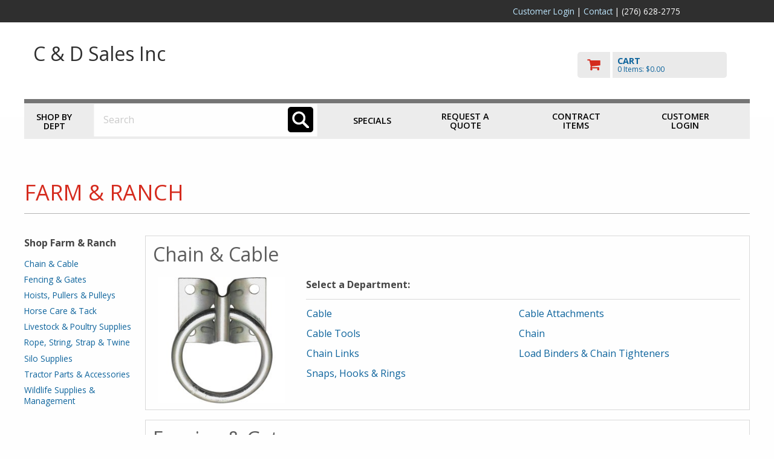

--- FILE ---
content_type: text/html
request_url: https://www.cdsalesinc.com/shop/dept.asp?mscssid=72FEB723D4B172A34F381A33740749E8&mbrid=2521&custid=TEMP&parent_id=0&dept_id=2&idept_name=Farm%20%26%20Ranch
body_size: 43722
content:
<!doctype html>

<html class="no-js" lang="en" dir="ltr">
  <head>
	<meta http-equiv="Content-Type" content="text/html; charset=utf-8" charset="utf-8" />
	<meta http-equiv="x-ua-compatible" content="ie=edge" />
	<meta name="viewport" content="width=device-width, initial-scale=1.0" />


	<title>C & D Sales Inc: Shop!</title>

	<link rel="stylesheet" href="/shop/responsive/css/foundation.css">
	<link rel="stylesheet" href="/shop/responsive/css/app.css">
	<link href="https://fonts.googleapis.com/css?family=Open+Sans:300,400,600,700,800" rel="stylesheet">
	<link rel="stylesheet" href="/shop/responsive/css/font-awesome/css/font-awesome.min.css">
	<link rel="stylesheet" href="/shop/responsive/css/jquery.sidr.dark.css">
	<link rel="stylesheet" href="/shop/responsive/css/incom.css?v=2">
	<link rel="stylesheet" href="/shop/responsive/css/theme1.css">

	<script src="/shop/responsive/js/vendor/jquery.js"></script>
	<script src="/shop/scripts/jquery.validate.min.js"></script>
	<script src="/shop/scripts/jquery.jsonSuggest-2.js"></script>

	<!-- GA: UA-885320-6 -->	<script>
		(function(i,s,o,g,r,a,m){i['GoogleAnalyticsObject']=r;i[r]=i[r]||function(){
		(i[r].q=i[r].q||[]).push(arguments)},i[r].l=1*new Date();a=s.createElement(o),
		m=s.getElementsByTagName(o)[0];a.async=1;a.src=g;m.parentNode.insertBefore(a,m)
		})(window,document,'script','//www.google-analytics.com/analytics.js','ga');
		ga('create', 'UA-885320-6', 'auto');
		ga('send', 'pageview');
	</script>


	<script language="javascript">


jQuery(document).ready(function( $ ) {
	
	if (0) {
		$('input#find_spec').jsonSuggest({
			url: '//www.cdsalesinc.com/shop/shop/Products/Search.asmx/Suggest?mscssid=732A5B9B490ECA34D18A3057D40A7A2A&mbrid=2521&custid=TEMP',
			postData : {
				taxonomy : '0:19,15,12,6,8,3,25,2,21,20,9,4,13,22,5,16,24,11,14,1,17,23,10,7,18',
				suppress : ''
			},
			minCharacters: 3,
			width: 500,
			searchURL: '//www.cdsalesinc.com/shop/find2.asp?mscssid=732A5B9B490ECA34D18A3057D40A7A2A&mbrid=2521&custid=TEMP',
			searchURLParam: 'find_spec',
			extraURLParams : { categories : document.searchform.categories },
			onSelect: function(item) {
				if (item.url)
					document.location = PageURLx(item.url);
			}
		});
	}
	
});


function doWindowOpts(url, name, opts)
{
	if (!url || !name || url.length <= 0 || name.length <= 0)
		return false;

	var arrOpts	 = new Array();
	var windowOpts = { 'status'	  : 'no',
						'height'	  : 300,
						'width'		: 500,
						'resizable'  : 'yes',
						'toolbar'	 : 'no',
						'location'	: 'no',
						'menubar'	 : 'no',
						'scrollbars' : 'yes' };

	for (key in windowOpts)
	{
		windowOpts[key] = opts[key];
		arrOpts.push(key + "=" + windowOpts[key]);
	}

	window.open(url, name, arrOpts.join(","), 'replace');

	return false;
}

function doSizedWindow( url, width, height )
{
	return doWindowOpts(url, 'InComSupply', {'width' : width, 'height' : height});
}

function doWindow( url )
{
	window.name = 'main';
	return doWindowOpts(url, 'InComSupply', {});
}

function setAdvancedSearch()
{
	var sf  = document.forms["searchform"];
	var asf = document.forms["advancedsearchform"];

	if (sf && asf)
	{
		var findspec = sf.find_spec;
		if (findspec) findspec = findspec.value;

		var sdept = sf.categories;
		if (sdept) sdept = sdept[sdept.selectedIndex].value;

		asf.parentanddepartment.value = sdept;
		asf.find_spec.value			  = findspec;
		asf.submit();
	}

	return false;
}

		
		</script>

		<style>
		#member-override #mbrsite_page p {
    line-height: 2.2;
}


#member-override #contact-us-1-html1 strong:first-of-type {
	font-size: 1.2em;
}

#member-override #contact-us-1-html1 p {
	line-height: 1.8;
}

@media screen and (min-width: 641px) {
	#member-override #contact-us-1-html2 h2 {
		margin-top: 0;
	}
}

#contact-us-2-image1 {
	padding-top: 2em;
}










		</style>
		<!-- 52.15.190.235 -->
	</head>
	<body id="member-override" class="palette6">

	<!-- GA: UA-885320-6 --><!-- GA body code -->

<div id="utilityWrap">
	<div class="row" id="utilityBar">
		<div class="large-1 columns"></div>
		<div class="large-8 large-offset-3 small-12 columns">
			<p class="utilityTxt smallCenter">
				
	<a href="#" class="loginTrigger">Customer Login</a> |


 <a href="//www.cdsalesinc.com/shop/aboutus/incommember.asp?mscssid=732A5B9B490ECA34D18A3057D40A7A2A&mbrid=2521&custid=TEMP">Contact</a> | (276) 628-2775
			</p>
		</div>

		
		<div class="small-12 columns">
			<div class="customerLogin" id="customerLogin" style="display: none;">
				<form name="incom_login" method="post" action="https://www.cdsalesinc.com/shop/dept.asp?parent%5Fid=0&dept%5Fid=2&idept%5Fname=Farm+%26+Ranch&mscssid=732A5B9B490ECA34D18A3057D40A7A2A&mbrid=2521&custid=TEMP" style="margin: 1em 0 0 0">
					<label for="username">Username or Email Address
					<input name="username" id="username" placeholder="username/email" size="24" maxlength="256" type="text" /></label>

					<label for="pw">Password
					<input id="pw" name="password" placeholder="password" value="" size="12" maxlength="256" type="password" /></label>

					<br />

					<input name="login_btn" id="login_btn" value=" LOGIN " type="submit" class="button" />
					<input name="login" id="login" value="1" type="hidden" />
					<input type="hidden" name="login_redirect" value="https://www.cdsalesinc.com/shop/dept.asp?parent%5Fid=0&amp;dept%5Fid=2&amp;idept%5Fname=Farm+%26+Ranch&amp;mscssid=732A5B9B490ECA34D18A3057D40A7A2A&amp;mbrid=2521&amp;custid=TEMP" />

					<div style="clear: both;"></div>

					<div class="become-customer">
						Not a customer? <a href="//www.cdsalesinc.com/shop/aboutus/incommember.asp?mscssid=732A5B9B490ECA34D18A3057D40A7A2A&mbrid=2521&custid=TEMP">Request an account!</a>
					</div>
					<a href="javascript:;" class="forgot-password" onclick="window.open('/shop/forgot_password.asp', 'forgotpassword', 'resizable=yes,height=400,width=500'); return false;">Forgot Password?</a>
				</form>
			</div>
		</div>

	</div>
</div>

<div id="mast" role="banner">
	<div class="row">
		<div class="large-9 medium-7 small-12 columns">
			<a href="//www.cdsalesinc.com/shop/departments.asp?mscssid=732A5B9B490ECA34D18A3057D40A7A2A&mbrid=2521&custid=TEMP" class="logo-link">
			
				<div id="membername">C & D Sales Inc</div>
			
			</a>
			<div id="extraPhone">
				(276) 628-2775
			</div>
		</div>
		<div class="large-3 medium-5 small-12 columns">
			
<a href="//www.cdsalesinc.com/shop/basket.asp?mscssid=732A5B9B490ECA34D18A3057D40A7A2A&mbrid=2521&custid=TEMP" id="checkoutWrap" title="Go to Cart" aria-label="go to cart">
	<img src="/shop/responsive/img/cart_ico.png" alt="Checkout" id="cartIco">
	<div id="cartData">
		<p>CART</p>
		<span id="cartItems">0 Items: $0.00</span>
	</div>
	<div style="clear:both;"></div>
</a>

<div id="hamburger" class="show-for-small-only">
	<a sid="mobile-menu" class="menu-button" href="#sidr">Toggle menu</a>
</div>

		</div>
	</div>
</div>


<div id="sidr" class="hide-for-medium-up show-for-landscape-phone" style="display: none;">
	<ul>
		<li>
			<a href="//www.cdsalesinc.com/shop/dept.asp?mscssid=732A5B9B490ECA34D18A3057D40A7A2A&mbrid=2521&custid=TEMP">Shop by Dept</a>
		</li>
		
		<li>
			
				<a href="//www.cdsalesinc.com/shop/specials.asp?mscssid=732A5B9B490ECA34D18A3057D40A7A2A&mbrid=2521&custid=TEMP">Specials</a>
			
		</li>
		
		<li>
			
			<a href="//www.cdsalesinc.com/shop/onetimebuy.asp?mscssid=732A5B9B490ECA34D18A3057D40A7A2A&mbrid=2521&custid=TEMP">Request a Quote</a>
			
		</li>
		
		<li>
			
				<a href="//www.cdsalesinc.com/shop/contract_items.asp?mscssid=732A5B9B490ECA34D18A3057D40A7A2A&mbrid=2521&custid=TEMP">Contract Items</a>
			
		</li>

	</ul>
	<form action="/shop/find2.asp" method="get" class="hide-for-landscape-phone">
		<input type="text" name="find_spec" aria-label="Search" placeholder="Search..." value="" />
	</form>
</div>
<div id="overlay"></div>
<div class="hide-for-small-only row" id="mainNavWrap" role="navigation">

	<div class="large-1 medium-2 small-12 columns" id="shop_by_dept">
		<a href="//www.cdsalesinc.com/shop/dept.asp?mscssid=732A5B9B490ECA34D18A3057D40A7A2A&mbrid=2521&custid=TEMP">Shop by Dept</a>
	</div>
	<div class="large-4 medium-8 small-12 columns" role="search">
		<form name="searchform" id="searchForm" method="post" action="//www.cdsalesinc.com/shop/find2.asp?mscssid=732A5B9B490ECA34D18A3057D40A7A2A&mbrid=2521&custid=TEMP">
			<label for="find_spec" class="visuallyhidden">Search: </label>
			<input name="find_spec" id="find_spec" type="text" placeholder="Search" size="25" value="" />
		  	<input type="image" aria-label="Search" name="submitbutton" id="searchBt" alt="search" title="search" src="/shop/responsive/img/ico_search.png">
		</form>
	</div>
	<div class="large-7 medium-2 small-12 columns">
		<div id="hamburger2" class="show-for-landscape-phone">
			<a sid="mobile-menu" class="menu-button" href="#sidr">Toggle menu</a>
		</div>

		<div id="mainnav" class="hide-for-landscape-phone">
			<!-- a href="#">Brands</a To add this, change css to padding: 1em 1.5em; in #mainnav a in themes -->
			
					<a href="//www.cdsalesinc.com/shop/specials.asp?mscssid=732A5B9B490ECA34D18A3057D40A7A2A&mbrid=2521&custid=TEMP">Specials</a>
				
				<a href="//www.cdsalesinc.com/shop/onetimebuy.asp?mscssid=732A5B9B490ECA34D18A3057D40A7A2A&mbrid=2521&custid=TEMP">Request a Quote</a>
			
				<a href="//www.cdsalesinc.com/shop/contract_items.asp?mscssid=732A5B9B490ECA34D18A3057D40A7A2A&mbrid=2521&custid=TEMP">Contract Items</a>
			
				<a href="#" class="loginTrigger">Customer Login</a>
			

		</div>
	</div>
	
</div>

<!-- HEADER END -->


<div role="main" id="deptpage">
	<div class="pageWrap">
		<div class="row intHeader">
			<div class="large-12 medium-12 small-12 columns no-side-pad">
				<h1>Farm & Ranch</h1>
			</div>
		</div>

		

		<div class="row">
			<div class="large-2 medium-3 hide-for-small-only hide-for-landscape-phone columns vertNav">
			
				<a href="#dept-selectors" class="skip-link">Skip Department Jump List</a>

				<span class="vertNavHd">Shop Farm & Ranch</span>
				<nav class='vertNav categoryJumpList'><ul>
<li><a href='#DJ206'>Chain & Cable</a></li><li><a href='#DJ208'>Fencing & Gates</a></li><li><a href='#DJ202'>Hoists, Pullers & Pulleys</a></li><li><a href='#DJ201'>Horse Care & Tack</a></li><li><a href='#DJ207'>Livestock & Poultry Supplies</a></li><li><a href='#DJ204'>Rope, String, Strap & Twine</a></li><li><a href='#DJ209'>Silo Supplies</a></li><li><a href='#DJ205'>Tractor Parts & Accessories</a></li><li><a href='#DJ210'>Wildlife Supplies & Management</a></li></ul></nav>

			</div>
			<div class="large-10 medium-9 small-12 landscape-phone-12 columns">
			
				

					<script>
					// code for department stuff in ui-widget-scripts.js
					jQuery(document).ready(function( $ ) {
						// special cases only
					} );
					</script>
					<div class="row" id="dept-selectors"><!-- categorySelect -->
						<div class='catSelection row' id='BOX1'>
<a name='DJ206'>
<div class='small-12 columns catHd'><a href='//www.cdsalesinc.com/shop/dept.asp?mscssid=732A5B9B490ECA34D18A3057D40A7A2A&mbrid=2521&custid=TEMP&parent_id=2&dept_id=206&upload_type=0&idept_name=Chain%20%26%20Cable' class='deptName '><h2>Chain & Cable</h2></a></div><div class='large-3 medium-3 hide-for-small-only columns'>
<div id="ss206" class="deptslideshow">
<div class='deptslide' style='background-image: url(//content.mydoitbest.com/imagerequest.aspx?sku=211346&size=2&newsize=250)'></div><div class='deptslide' style='background-image: url(//content.mydoitbest.com/imagerequest.aspx?sku=234710&size=2&newsize=250)'></div><div class='deptslide' style='background-image: url(//content.mydoitbest.com/imagerequest.aspx?sku=162059&size=2&newsize=250)'></div><div class='deptslide' style='background-image: url(//content.mydoitbest.com/imagerequest.aspx?sku=755516&size=2&newsize=250)'></div><div class='deptslide' style='background-image: url(//content.mydoitbest.com/imagerequest.aspx?sku=765880&size=2&newsize=250)'></div></div>
</div>
<div class='large-9 medium-9 small-12 columns subDeptListBox'>
<div class='selectorHead'>Select a Department:</div>
<div class='pane'><ul class='subSubDeptList listWidth-9'><li><a class='subd-trigger' data-boxid='BOX1' data-deptid='20605' data-parentid='206' data-uploadtype='0' href='//www.cdsalesinc.com/shop/dept.asp?mscssid=732A5B9B490ECA34D18A3057D40A7A2A&mbrid=2521&custid=TEMP&parent_id=206&dept_id=20605&upload_type=0&idept_name=Cable'>Cable</a></li><li><a class='subd-trigger' data-boxid='BOX1' data-deptid='20606' data-parentid='206' data-uploadtype='0' href='//www.cdsalesinc.com/shop/dept.asp?mscssid=732A5B9B490ECA34D18A3057D40A7A2A&mbrid=2521&custid=TEMP&parent_id=206&dept_id=20606&upload_type=0&idept_name=Cable%20Attachments'>Cable Attachments</a></li><li><a class='subd-trigger' data-boxid='BOX1' data-deptid='20603' data-parentid='206' data-uploadtype='0' href='//www.cdsalesinc.com/shop/dept.asp?mscssid=732A5B9B490ECA34D18A3057D40A7A2A&mbrid=2521&custid=TEMP&parent_id=206&dept_id=20603&upload_type=0&idept_name=Cable%20Tools'>Cable Tools</a></li><li><a class='subd-trigger' data-boxid='BOX1' data-deptid='20601' data-parentid='206' data-uploadtype='0' href='//www.cdsalesinc.com/shop/dept.asp?mscssid=732A5B9B490ECA34D18A3057D40A7A2A&mbrid=2521&custid=TEMP&parent_id=206&dept_id=20601&upload_type=0&idept_name=Chain'>Chain</a></li><li><a class='subd-trigger' data-boxid='BOX1' data-deptid='20602' data-parentid='206' data-uploadtype='0' href='//www.cdsalesinc.com/shop/dept.asp?mscssid=732A5B9B490ECA34D18A3057D40A7A2A&mbrid=2521&custid=TEMP&parent_id=206&dept_id=20602&upload_type=0&idept_name=Chain%20Links'>Chain Links</a></li><li><a class='subd-trigger' data-boxid='BOX1' data-deptid='20604' data-parentid='206' data-uploadtype='0' href='//www.cdsalesinc.com/shop/dept.asp?mscssid=732A5B9B490ECA34D18A3057D40A7A2A&mbrid=2521&custid=TEMP&parent_id=206&dept_id=20604&upload_type=0&idept_name=Load%20Binders%20%26%20Chain%20Tighteners'>Load Binders & Chain Tighteners</a></li><li><a class='subd-trigger' data-boxid='BOX1' data-deptid='20607' data-parentid='206' data-uploadtype='0' href='//www.cdsalesinc.com/shop/dept.asp?mscssid=732A5B9B490ECA34D18A3057D40A7A2A&mbrid=2521&custid=TEMP&parent_id=206&dept_id=20607&upload_type=0&idept_name=Snaps%2C%20Hooks%20%26%20Rings'>Snaps, Hooks & Rings</a></li></ul></div><!-- pane -->
</div>
</div><!-- end catSelection -->
<div class='catSelection row' id='BOX2'>
<a name='DJ208'>
<div class='small-12 columns catHd'><a href='//www.cdsalesinc.com/shop/dept.asp?mscssid=732A5B9B490ECA34D18A3057D40A7A2A&mbrid=2521&custid=TEMP&parent_id=2&dept_id=208&upload_type=0&idept_name=Fencing%20%26%20Gates' class='deptName '><h2>Fencing & Gates</h2></a></div><div class='large-3 medium-3 hide-for-small-only columns'>
<div id="ss208" class="deptslideshow">
<div class='deptslide' style='background-image: url(//content.mydoitbest.com/imagerequest.aspx?sku=207074&size=2&newsize=250)'></div><div class='deptslide' style='background-image: url(//content.mydoitbest.com/imagerequest.aspx?sku=207092&size=2&newsize=250)'></div><div class='deptslide' style='background-image: url(//content.mydoitbest.com/imagerequest.aspx?sku=207145&size=2&newsize=250)'></div><div class='deptslide' style='background-image: url(//content.mydoitbest.com/imagerequest.aspx?sku=222850&size=2&newsize=250)'></div><div class='deptslide' style='background-image: url(//content.mydoitbest.com/imagerequest.aspx?sku=223877&size=2&newsize=250)'></div></div>
</div>
<div class='large-9 medium-9 small-12 columns subDeptListBox'>
<div class='selectorHead'>Select a Department:</div>
<div class='pane'><ul class='subSubDeptList listWidth-9'><li><a class='subd-trigger' data-boxid='BOX2' data-deptid='20804' data-parentid='208' data-uploadtype='0' href='//www.cdsalesinc.com/shop/dept.asp?mscssid=732A5B9B490ECA34D18A3057D40A7A2A&mbrid=2521&custid=TEMP&parent_id=208&dept_id=20804&upload_type=0&idept_name=Chain%20Link%20Fencing%2C%20%20Posts%20%26%20Fittings'>Chain Link Fencing,  Posts & Fittings</a></li><li><a class='subd-trigger' data-boxid='BOX2' data-deptid='20812' data-parentid='208' data-uploadtype='0' href='//www.cdsalesinc.com/shop/dept.asp?mscssid=732A5B9B490ECA34D18A3057D40A7A2A&mbrid=2521&custid=TEMP&parent_id=208&dept_id=20812&upload_type=0&idept_name=Electric%20Fencing'>Electric Fencing</a></li><li><a class='subd-trigger' data-boxid='BOX2' data-deptid='20801' data-parentid='208' data-uploadtype='0' href='//www.cdsalesinc.com/shop/dept.asp?mscssid=732A5B9B490ECA34D18A3057D40A7A2A&mbrid=2521&custid=TEMP&parent_id=208&dept_id=20801&upload_type=0&idept_name=Fence%20Post%20Reinforcements'>Fence Post Reinforcements</a></li><li><a class='subd-trigger' data-boxid='BOX2' data-deptid='20806' data-parentid='208' data-uploadtype='0' href='//www.cdsalesinc.com/shop/dept.asp?mscssid=732A5B9B490ECA34D18A3057D40A7A2A&mbrid=2521&custid=TEMP&parent_id=208&dept_id=20806&upload_type=0&idept_name=Fence%20Posts%2C%20Fittings%20%26%20Clips'>Fence Posts, Fittings & Clips</a></li><li><a class='subd-trigger' data-boxid='BOX2' data-deptid='20810' data-parentid='208' data-uploadtype='0' href='//www.cdsalesinc.com/shop/dept.asp?mscssid=732A5B9B490ECA34D18A3057D40A7A2A&mbrid=2521&custid=TEMP&parent_id=208&dept_id=20810&upload_type=0&idept_name=Fence%20Wire%2C%20Rope%20%20%26%20Tape'>Fence Wire, Rope  & Tape</a></li><li><a class='subd-trigger' data-boxid='BOX2' data-deptid='20802' data-parentid='208' data-uploadtype='0' href='//www.cdsalesinc.com/shop/dept.asp?mscssid=732A5B9B490ECA34D18A3057D40A7A2A&mbrid=2521&custid=TEMP&parent_id=208&dept_id=20802&upload_type=0&idept_name=Fencing%20Material'>Fencing Material</a></li><li><a class='subd-trigger' data-boxid='BOX2' data-deptid='20805' data-parentid='208' data-uploadtype='0' href='//www.cdsalesinc.com/shop/dept.asp?mscssid=732A5B9B490ECA34D18A3057D40A7A2A&mbrid=2521&custid=TEMP&parent_id=208&dept_id=20805&upload_type=0&idept_name=Fencing%20Tools'>Fencing Tools</a></li><li><a class='subd-trigger' data-boxid='BOX2' data-deptid='20807' data-parentid='208' data-uploadtype='0' href='//www.cdsalesinc.com/shop/dept.asp?mscssid=732A5B9B490ECA34D18A3057D40A7A2A&mbrid=2521&custid=TEMP&parent_id=208&dept_id=20807&upload_type=0&idept_name=Gate%20Hardware'>Gate Hardware</a></li><li><a class='subd-trigger' data-boxid='BOX2' data-deptid='20803' data-parentid='208' data-uploadtype='0' href='//www.cdsalesinc.com/shop/dept.asp?mscssid=732A5B9B490ECA34D18A3057D40A7A2A&mbrid=2521&custid=TEMP&parent_id=208&dept_id=20803&upload_type=0&idept_name=Gate%20Hinges'>Gate Hinges</a></li><li><a class='subd-trigger' data-boxid='BOX2' data-deptid='20814' data-parentid='208' data-uploadtype='0' href='//www.cdsalesinc.com/shop/dept.asp?mscssid=732A5B9B490ECA34D18A3057D40A7A2A&mbrid=2521&custid=TEMP&parent_id=208&dept_id=20814&upload_type=0&idept_name=Gate%20Latches%20%26%20Hooks'>Gate Latches & Hooks</a></li><li><a class='subd-trigger' data-boxid='BOX2' data-deptid='20811' data-parentid='208' data-uploadtype='0' href='//www.cdsalesinc.com/shop/dept.asp?mscssid=732A5B9B490ECA34D18A3057D40A7A2A&mbrid=2521&custid=TEMP&parent_id=208&dept_id=20811&upload_type=0&idept_name=Gate%20Opener%20%26%20Accessories'>Gate Opener & Accessories</a></li><li><a class='subd-trigger' data-boxid='BOX2' data-deptid='20808' data-parentid='208' data-uploadtype='0' href='//www.cdsalesinc.com/shop/dept.asp?mscssid=732A5B9B490ECA34D18A3057D40A7A2A&mbrid=2521&custid=TEMP&parent_id=208&dept_id=20808&upload_type=0&idept_name=Gates'>Gates</a></li></ul></div><!-- pane -->
</div>
</div><!-- end catSelection -->
<div class='catSelection row' id='BOX3'>
<a name='DJ202'>
<div class='small-12 columns catHd'><a href='//www.cdsalesinc.com/shop/dept.asp?mscssid=732A5B9B490ECA34D18A3057D40A7A2A&mbrid=2521&custid=TEMP&parent_id=2&dept_id=202&upload_type=0&idept_name=Hoists%2C%20Pullers%20%26%20Pulleys' class='deptName '><h2>Hoists, Pullers & Pulleys</h2></a></div><div class='large-3 medium-3 hide-for-small-only columns'>
<div id="ss202" class="deptslideshow">
<div class='deptslide' style='background-image: url(//content.mydoitbest.com/imagerequest.aspx?sku=760876&size=2&newsize=250)'></div><div class='deptslide' style='background-image: url(//content.mydoitbest.com/imagerequest.aspx?sku=760885&size=2&newsize=250)'></div><div class='deptslide' style='background-image: url(//content.mydoitbest.com/imagerequest.aspx?sku=761970&size=2&newsize=250)'></div><div class='deptslide' style='background-image: url(//content.mydoitbest.com/imagerequest.aspx?sku=737869&size=2&newsize=250)'></div></div>
</div>
<div class='large-9 medium-9 small-12 columns subDeptListBox'>
<div class='selectorHead'>Select a Department:</div>
<div class='pane'><ul class='subSubDeptList listWidth-9'><li><a class='subd-trigger' data-boxid='BOX3' data-deptid='20201' data-parentid='202' data-uploadtype='0' href='//www.cdsalesinc.com/shop/dept.asp?mscssid=732A5B9B490ECA34D18A3057D40A7A2A&mbrid=2521&custid=TEMP&parent_id=202&dept_id=20201&upload_type=0&idept_name=Hoists'>Hoists</a></li><li><a class='subd-trigger' data-boxid='BOX3' data-deptid='20203' data-parentid='202' data-uploadtype='0' href='//www.cdsalesinc.com/shop/dept.asp?mscssid=732A5B9B490ECA34D18A3057D40A7A2A&mbrid=2521&custid=TEMP&parent_id=202&dept_id=20203&upload_type=0&idept_name=Pullers%20%26%20Accessories'>Pullers & Accessories</a></li><li><a class='subd-trigger' data-boxid='BOX3' data-deptid='20202' data-parentid='202' data-uploadtype='0' href='//www.cdsalesinc.com/shop/dept.asp?mscssid=732A5B9B490ECA34D18A3057D40A7A2A&mbrid=2521&custid=TEMP&parent_id=202&dept_id=20202&upload_type=0&idept_name=Pulleys'>Pulleys</a></li></ul></div><!-- pane -->
</div>
</div><!-- end catSelection -->
<div class='catSelection row' id='BOX4'>
<a name='DJ201'>
<div class='small-12 columns catHd'><a href='//www.cdsalesinc.com/shop/dept.asp?mscssid=732A5B9B490ECA34D18A3057D40A7A2A&mbrid=2521&custid=TEMP&parent_id=2&dept_id=201&upload_type=0&idept_name=Horse%20Care%20%26%20Tack' class='deptName '><h2>Horse Care & Tack</h2></a></div><div class='large-3 medium-3 hide-for-small-only columns'>
<div id="ss201" class="deptslideshow">
<div class='deptslide' style='background-image: url(//content.mydoitbest.com/imagerequest.aspx?sku=726843&size=2&newsize=250)'></div><div class='deptslide' style='background-image: url(//content.mydoitbest.com/imagerequest.aspx?sku=728450&size=2&newsize=250)'></div><div class='deptslide' style='background-image: url(//content.mydoitbest.com/imagerequest.aspx?sku=744781&size=2&newsize=250)'></div><div class='deptslide' style='background-image: url(//content.mydoitbest.com/imagerequest.aspx?sku=716872&size=2&newsize=250)'></div><div class='deptslide' style='background-image: url(//content.mydoitbest.com/imagerequest.aspx?sku=756795&size=2&newsize=250)'></div></div>
</div>
<div class='large-9 medium-9 small-12 columns subDeptListBox'>
<div class='selectorHead'>Select a Department:</div>
<div class='pane'><ul class='subSubDeptList listWidth-9'><li><a class='subd-trigger' data-boxid='BOX4' data-deptid='20103' data-parentid='201' data-uploadtype='0' href='//www.cdsalesinc.com/shop/dept.asp?mscssid=732A5B9B490ECA34D18A3057D40A7A2A&mbrid=2521&custid=TEMP&parent_id=201&dept_id=20103&upload_type=0&idept_name=Equine%20Health%20Supplies'>Equine Health Supplies</a></li><li><a class='subd-trigger' data-boxid='BOX4' data-deptid='20102' data-parentid='201' data-uploadtype='0' href='//www.cdsalesinc.com/shop/dept.asp?mscssid=732A5B9B490ECA34D18A3057D40A7A2A&mbrid=2521&custid=TEMP&parent_id=201&dept_id=20102&upload_type=0&idept_name=Feed%20%26%20Supplements'>Feed & Supplements</a></li><li><a class='subd-trigger' data-boxid='BOX4' data-deptid='20101' data-parentid='201' data-uploadtype='0' href='//www.cdsalesinc.com/shop/dept.asp?mscssid=732A5B9B490ECA34D18A3057D40A7A2A&mbrid=2521&custid=TEMP&parent_id=201&dept_id=20101&upload_type=0&idept_name=Grooming%20Supplies'>Grooming Supplies</a></li><li><a class='subd-trigger' data-boxid='BOX4' data-deptid='20107' data-parentid='201' data-uploadtype='0' href='//www.cdsalesinc.com/shop/dept.asp?mscssid=732A5B9B490ECA34D18A3057D40A7A2A&mbrid=2521&custid=TEMP&parent_id=201&dept_id=20107&upload_type=0&idept_name=Horse%20Shoes%20%26%20Farrier%20Supplies'>Horse Shoes & Farrier Supplies</a></li><li><a class='subd-trigger' data-boxid='BOX4' data-deptid='20104' data-parentid='201' data-uploadtype='0' href='//www.cdsalesinc.com/shop/dept.asp?mscssid=732A5B9B490ECA34D18A3057D40A7A2A&mbrid=2521&custid=TEMP&parent_id=201&dept_id=20104&upload_type=0&idept_name=Horse%20Stall%20%20Accessories'>Horse Stall  Accessories</a></li><li><a class='subd-trigger' data-boxid='BOX4' data-deptid='20105' data-parentid='201' data-uploadtype='0' href='//www.cdsalesinc.com/shop/dept.asp?mscssid=732A5B9B490ECA34D18A3057D40A7A2A&mbrid=2521&custid=TEMP&parent_id=201&dept_id=20105&upload_type=0&idept_name=Tack'>Tack</a></li></ul></div><!-- pane -->
</div>
</div><!-- end catSelection -->
<div class='catSelection row' id='BOX5'>
<a name='DJ207'>
<div class='small-12 columns catHd'><a href='//www.cdsalesinc.com/shop/dept.asp?mscssid=732A5B9B490ECA34D18A3057D40A7A2A&mbrid=2521&custid=TEMP&parent_id=2&dept_id=207&upload_type=0&idept_name=Livestock%20%26%20Poultry%20Supplies' class='deptName '><h2>Livestock & Poultry Supplies</h2></a></div><div class='large-3 medium-3 hide-for-small-only columns'>
<div id="ss207" class="deptslideshow">
<div class='deptslide' style='background-image: url(//content.mydoitbest.com/imagerequest.aspx?sku=735570&size=2&newsize=250)'></div><div class='deptslide' style='background-image: url(//content.mydoitbest.com/imagerequest.aspx?sku=754803&size=2&newsize=250)'></div><div class='deptslide' style='background-image: url(//content.mydoitbest.com/imagerequest.aspx?sku=765971&size=2&newsize=250)'></div><div class='deptslide' style='background-image: url(//content.mydoitbest.com/imagerequest.aspx?sku=733292&size=2&newsize=250)'></div><div class='deptslide' style='background-image: url(//content.mydoitbest.com/imagerequest.aspx?sku=743644&size=2&newsize=250)'></div></div>
</div>
<div class='large-9 medium-9 small-12 columns subDeptListBox'>
<div class='selectorHead'>Select a Department:</div>
<div class='pane'><ul class='subSubDeptList listWidth-9'><li><a class='subd-trigger' data-boxid='BOX5' data-deptid='20703' data-parentid='207' data-uploadtype='0' href='//www.cdsalesinc.com/shop/dept.asp?mscssid=732A5B9B490ECA34D18A3057D40A7A2A&mbrid=2521&custid=TEMP&parent_id=207&dept_id=20703&upload_type=0&idept_name=Bedding%20%26%20Housing'>Bedding & Housing</a></li><li><a class='subd-trigger' data-boxid='BOX5' data-deptid='20708' data-parentid='207' data-uploadtype='0' href='//www.cdsalesinc.com/shop/dept.asp?mscssid=732A5B9B490ECA34D18A3057D40A7A2A&mbrid=2521&custid=TEMP&parent_id=207&dept_id=20708&upload_type=0&idept_name=Feed'>Feed</a></li><li><a class='subd-trigger' data-boxid='BOX5' data-deptid='20709' data-parentid='207' data-uploadtype='0' href='//www.cdsalesinc.com/shop/dept.asp?mscssid=732A5B9B490ECA34D18A3057D40A7A2A&mbrid=2521&custid=TEMP&parent_id=207&dept_id=20709&upload_type=0&idept_name=Feeders%20%26%20Feeding%20Supplies'>Feeders & Feeding Supplies</a></li><li><a class='subd-trigger' data-boxid='BOX5' data-deptid='20707' data-parentid='207' data-uploadtype='0' href='//www.cdsalesinc.com/shop/dept.asp?mscssid=732A5B9B490ECA34D18A3057D40A7A2A&mbrid=2521&custid=TEMP&parent_id=207&dept_id=20707&upload_type=0&idept_name=Fly%20Control'>Fly Control</a></li><li><a class='subd-trigger' data-boxid='BOX5' data-deptid='20706' data-parentid='207' data-uploadtype='0' href='//www.cdsalesinc.com/shop/dept.asp?mscssid=732A5B9B490ECA34D18A3057D40A7A2A&mbrid=2521&custid=TEMP&parent_id=207&dept_id=20706&upload_type=0&idept_name=Incubators%20%26%20Accessories'>Incubators & Accessories</a></li><li><a class='subd-trigger' data-boxid='BOX5' data-deptid='20710' data-parentid='207' data-uploadtype='0' href='//www.cdsalesinc.com/shop/dept.asp?mscssid=732A5B9B490ECA34D18A3057D40A7A2A&mbrid=2521&custid=TEMP&parent_id=207&dept_id=20710&upload_type=0&idept_name=Livestock%20Accessories'>Livestock Accessories</a></li><li><a class='subd-trigger' data-boxid='BOX5' data-deptid='20705' data-parentid='207' data-uploadtype='0' href='//www.cdsalesinc.com/shop/dept.asp?mscssid=732A5B9B490ECA34D18A3057D40A7A2A&mbrid=2521&custid=TEMP&parent_id=207&dept_id=20705&upload_type=0&idept_name=Nose%20Rings'>Nose Rings</a></li><li><a class='subd-trigger' data-boxid='BOX5' data-deptid='20704' data-parentid='207' data-uploadtype='0' href='//www.cdsalesinc.com/shop/dept.asp?mscssid=732A5B9B490ECA34D18A3057D40A7A2A&mbrid=2521&custid=TEMP&parent_id=207&dept_id=20704&upload_type=0&idept_name=Salt%20Blocks%2C%20Salt%20and%20Supplies'>Salt Blocks, Salt and Supplies</a></li><li><a class='subd-trigger' data-boxid='BOX5' data-deptid='20702' data-parentid='207' data-uploadtype='0' href='//www.cdsalesinc.com/shop/dept.asp?mscssid=732A5B9B490ECA34D18A3057D40A7A2A&mbrid=2521&custid=TEMP&parent_id=207&dept_id=20702&upload_type=0&idept_name=Watering%20Supplies'>Watering Supplies</a></li></ul></div><!-- pane -->
</div>
</div><!-- end catSelection -->
<div class='catSelection row' id='BOX6'>
<a name='DJ204'>
<div class='small-12 columns catHd'><a href='//www.cdsalesinc.com/shop/dept.asp?mscssid=732A5B9B490ECA34D18A3057D40A7A2A&mbrid=2521&custid=TEMP&parent_id=2&dept_id=204&upload_type=0&idept_name=Rope%2C%20String%2C%20Strap%20%26%20Twine' class='deptName '><h2>Rope, String, Strap & Twine</h2></a></div><div class='large-3 medium-3 hide-for-small-only columns'>
<div id="ss204" class="deptslideshow">
<div class='deptslide' style='background-image: url(//content.mydoitbest.com/imagerequest.aspx?sku=201374&size=2&newsize=250)'></div><div class='deptslide' style='background-image: url(//content.mydoitbest.com/imagerequest.aspx?sku=971309&size=2&newsize=250)'></div><div class='deptslide' style='background-image: url(//content.mydoitbest.com/imagerequest.aspx?sku=972594&size=2&newsize=250)'></div><div class='deptslide' style='background-image: url(//content.mydoitbest.com/imagerequest.aspx?sku=767094&size=2&newsize=250)'></div><div class='deptslide' style='background-image: url(//content.mydoitbest.com/imagerequest.aspx?sku=709923&size=2&newsize=250)'></div></div>
</div>
<div class='large-9 medium-9 small-12 columns subDeptListBox'>
<div class='selectorHead'>Select a Department:</div>
<div class='pane'><ul class='subSubDeptList listWidth-9'><li><a class='subd-trigger' data-boxid='BOX6' data-deptid='20401' data-parentid='204' data-uploadtype='0' href='//www.cdsalesinc.com/shop/dept.asp?mscssid=732A5B9B490ECA34D18A3057D40A7A2A&mbrid=2521&custid=TEMP&parent_id=204&dept_id=20401&upload_type=0&idept_name=Rope%20Accessories'>Rope Accessories</a></li><li><a class='subd-trigger' data-boxid='BOX6' data-deptid='20402' data-parentid='204' data-uploadtype='0' href='//www.cdsalesinc.com/shop/dept.asp?mscssid=732A5B9B490ECA34D18A3057D40A7A2A&mbrid=2521&custid=TEMP&parent_id=204&dept_id=20402&upload_type=0&idept_name=Rope%2C%20String%20%26%20Twine'>Rope, String & Twine</a></li></ul></div><!-- pane -->
</div>
</div><!-- end catSelection -->
<div class='catSelection row' id='BOX7'>
<a name='DJ209'>
<div class='small-12 columns catHd'><a href='//www.cdsalesinc.com/shop/dept.asp?mscssid=732A5B9B490ECA34D18A3057D40A7A2A&mbrid=2521&custid=TEMP&parent_id=2&dept_id=209&upload_type=0&idept_name=Silo%20Supplies' class='deptName '><h2>Silo Supplies</h2></a></div><div class='large-12 medium-12 small-12 columns subDeptListBox'>
<div class='selectorHead'>Select a Department:</div>
<div class='pane'><ul class='subSubDeptList listWidth-12'><li><a class='subd-trigger' data-boxid='BOX7' data-deptid='20901' data-parentid='209' data-uploadtype='0' href='//www.cdsalesinc.com/shop/dept.asp?mscssid=732A5B9B490ECA34D18A3057D40A7A2A&mbrid=2521&custid=TEMP&parent_id=209&dept_id=20901&upload_type=0&idept_name=Silage%20Cover%20%26%20Film'>Silage Cover & Film</a></li></ul></div><!-- pane -->
</div>
</div><!-- end catSelection -->
<div class='catSelection row' id='BOX8'>
<a name='DJ205'>
<div class='small-12 columns catHd'><a href='//www.cdsalesinc.com/shop/dept.asp?mscssid=732A5B9B490ECA34D18A3057D40A7A2A&mbrid=2521&custid=TEMP&parent_id=2&dept_id=205&upload_type=0&idept_name=Tractor%20Parts%20%26%20Accessories' class='deptName '><h2>Tractor Parts & Accessories</h2></a></div><div class='large-3 medium-3 hide-for-small-only columns'>
<div id="ss205" class="deptslideshow">
<div class='deptslide' style='background-image: url(//content.mydoitbest.com/imagerequest.aspx?sku=711739&size=2&newsize=250)'></div><div class='deptslide' style='background-image: url(//content.mydoitbest.com/imagerequest.aspx?sku=725625&size=2&newsize=250)'></div><div class='deptslide' style='background-image: url(//content.mydoitbest.com/imagerequest.aspx?sku=728925&size=2&newsize=250)'></div><div class='deptslide' style='background-image: url(//content.mydoitbest.com/imagerequest.aspx?sku=742999&size=2&newsize=250)'></div><div class='deptslide' style='background-image: url(//content.mydoitbest.com/imagerequest.aspx?sku=706875&size=2&newsize=250)'></div></div>
</div>
<div class='large-9 medium-9 small-12 columns subDeptListBox'>
<div class='selectorHead'>Select a Department:</div>
<div class='pane'><ul class='subSubDeptList listWidth-9'><li><a class='subd-trigger' data-boxid='BOX8' data-deptid='20504' data-parentid='205' data-uploadtype='0' href='//www.cdsalesinc.com/shop/dept.asp?mscssid=732A5B9B490ECA34D18A3057D40A7A2A&mbrid=2521&custid=TEMP&parent_id=205&dept_id=20504&upload_type=0&idept_name=3-Point%20Equipment%20%26%20Parts'>3-Point Equipment & Parts</a></li><li><a class='subd-trigger' data-boxid='BOX8' data-deptid='20501' data-parentid='205' data-uploadtype='0' href='//www.cdsalesinc.com/shop/dept.asp?mscssid=732A5B9B490ECA34D18A3057D40A7A2A&mbrid=2521&custid=TEMP&parent_id=205&dept_id=20501&upload_type=0&idept_name=Clevis%2C%20Pins%20%26%20Hooks'>Clevis, Pins & Hooks</a></li><li><a class='subd-trigger' data-boxid='BOX8' data-deptid='20503' data-parentid='205' data-uploadtype='0' href='//www.cdsalesinc.com/shop/dept.asp?mscssid=732A5B9B490ECA34D18A3057D40A7A2A&mbrid=2521&custid=TEMP&parent_id=205&dept_id=20503&upload_type=0&idept_name=Tractor%20Hydraulics%20%26%20Accessories'>Tractor Hydraulics & Accessories</a></li></ul></div><!-- pane -->
</div>
</div><!-- end catSelection -->
<div class='catSelection row' id='BOX9'>
<a name='DJ210'>
<div class='small-12 columns catHd'><a href='//www.cdsalesinc.com/shop/dept.asp?mscssid=732A5B9B490ECA34D18A3057D40A7A2A&mbrid=2521&custid=TEMP&parent_id=2&dept_id=210&upload_type=0&idept_name=Wildlife%20Supplies%20%26%20Management' class='deptName '><h2>Wildlife Supplies & Management</h2></a></div><div class='large-3 medium-3 hide-for-small-only columns'>
<div id="ss210" class="deptslideshow">
<div class='deptslide' style='background-image: url(//content.mydoitbest.com/imagerequest.aspx?sku=703998&size=2&newsize=250)'></div><div class='deptslide' style='background-image: url(//content.mydoitbest.com/imagerequest.aspx?sku=704034&size=2&newsize=250)'></div><div class='deptslide' style='background-image: url(//content.mydoitbest.com/imagerequest.aspx?sku=704039&size=2&newsize=250)'></div><div class='deptslide' style='background-image: url(//content.mydoitbest.com/imagerequest.aspx?sku=709780&size=2&newsize=250)'></div><div class='deptslide' style='background-image: url(//content.mydoitbest.com/imagerequest.aspx?sku=731217&size=2&newsize=250)'></div></div>
</div>
<div class='large-9 medium-9 small-12 columns subDeptListBox'>
<div class='selectorHead'>Select a Department:</div>
<div class='pane'><ul class='subSubDeptList listWidth-9'><li><a class='subd-trigger' data-boxid='BOX9' data-deptid='21001' data-parentid='210' data-uploadtype='0' href='//www.cdsalesinc.com/shop/dept.asp?mscssid=732A5B9B490ECA34D18A3057D40A7A2A&mbrid=2521&custid=TEMP&parent_id=210&dept_id=21001&upload_type=0&idept_name=Beekeeping%20Supplies'>Beekeeping Supplies</a></li></ul></div><!-- pane -->
</div>
</div><!-- end catSelection -->

					</div>

				
			</div>
		</div>
	</div>
</div>


<!-- BEGIN FOOTER --><!-- False -->
<div id="footer" role="footer">
	<div class="row">
		<div class="large-2 medium-4 small-12 columns">
		
				<span class="mbraddress">
					1250 West Main Street<br />
				Abingdon, VA 24210
				</span>
			
			<div>(276) 628-2775</div>
			
				<a href="mailto:jillo@cdsalesva.com">jillo@cdsalesva.com</a>
			
		</div>
		<div class="large-7 medium-8 small-12 columns member-footer">
<p style="color: #ccc;">Enter content here</p>

		</div>
		<div class="large-3 medium-12 small-12 columns" style="text-align: center;">
			<a href="/" class="logo-link">
				
					<div id="membername">C & D Sales Inc</div>
				
			</a>
		</div>
	</div>
	<div class="row">
		<p class="footer-links">
			
				<a href="https://www.incomsupply.com/members/" target="_new">Member Area</a> |
			
		<a href="/shop/aboutus/privacy.asp"> Privacy Policy </a> |
		<a href="/shop/aboutus/wcag.asp"> Accessibility Policy</a></p>
		</div>
</footer>

    <script src="/shop/responsive/js/vendor/what-input.js"></script>
    <script src="/shop/responsive/js/vendor/foundation.js"></script>
    <script src="/shop/responsive/js/app.js"></script>
    <script src="/shop/responsive/js/jquery.sidr.min.js"></script>
    <script src="/shop/responsive/js/ui-widget-scripts.js?v=2"></script>

    <script>

    $(document).ready(function () {
      $('#mobile-menu').sidr({
        timing: 'ease-in-out',
        speed: 500,
	    displace: false,
  		side: 'right'
      });
    });
    $( window ).resize(function () {
      $.sidr('close', 'sidr');
    });

    $('#overlay, #close-menu-button').click(function () {
      $.sidr('close', 'sidr');
    });

    $('.menu-button').click(function () {
      $.sidr('open', 'sidr');
    });


    </script>
<!-- END FOOTER -->

<!-- 'Start Department Menu -->
	<div id="flyoutContent" style="display: none;">
		<div id="cat_flyout_display" class="cat_flyout_display">
			<div class="deptrow row">
				<div class='deptcolumn column small-4 end'><ul>
<li><a href='//www.cdsalesinc.com/shop/dept.asp?mscssid=732A5B9B490ECA34D18A3057D40A7A2A&mbrid=2521&custid=TEMP&parent_id=0&dept_id=19&idept_name=Automotive'>Automotive</a></li><li><a href='//www.cdsalesinc.com/shop/dept.asp?mscssid=732A5B9B490ECA34D18A3057D40A7A2A&mbrid=2521&custid=TEMP&parent_id=0&dept_id=15&idept_name=Building%20Materials'>Building Materials</a></li><li><a href='//www.cdsalesinc.com/shop/dept.asp?mscssid=732A5B9B490ECA34D18A3057D40A7A2A&mbrid=2521&custid=TEMP&parent_id=0&dept_id=12&idept_name=Cleaning%20Supplies'>Cleaning Supplies</a></li><li><a href='//www.cdsalesinc.com/shop/dept.asp?mscssid=732A5B9B490ECA34D18A3057D40A7A2A&mbrid=2521&custid=TEMP&parent_id=0&dept_id=6&idept_name=Clothing%20%26%20Apparel'>Clothing & Apparel</a></li><li><a href='//www.cdsalesinc.com/shop/dept.asp?mscssid=732A5B9B490ECA34D18A3057D40A7A2A&mbrid=2521&custid=TEMP&parent_id=0&dept_id=8&idept_name=Doors%20%26%20Windows'>Doors & Windows</a></li><li><a href='//www.cdsalesinc.com/shop/dept.asp?mscssid=732A5B9B490ECA34D18A3057D40A7A2A&mbrid=2521&custid=TEMP&parent_id=0&dept_id=3&idept_name=Electrical'>Electrical</a></li><li><a href='//www.cdsalesinc.com/shop/dept.asp?mscssid=732A5B9B490ECA34D18A3057D40A7A2A&mbrid=2521&custid=TEMP&parent_id=0&dept_id=25&idept_name=Electronics'>Electronics</a></li><li><a href='//www.cdsalesinc.com/shop/dept.asp?mscssid=732A5B9B490ECA34D18A3057D40A7A2A&mbrid=2521&custid=TEMP&parent_id=0&dept_id=2&idept_name=Farm%20%26%20Ranch'>Farm & Ranch</a></li><li><a href='//www.cdsalesinc.com/shop/dept.asp?mscssid=732A5B9B490ECA34D18A3057D40A7A2A&mbrid=2521&custid=TEMP&parent_id=0&dept_id=21&idept_name=Food%20%26%20Snacks'>Food & Snacks</a></li></ul></div>
<div class='deptcolumn column small-4 end'><ul>
<li><a href='//www.cdsalesinc.com/shop/dept.asp?mscssid=732A5B9B490ECA34D18A3057D40A7A2A&mbrid=2521&custid=TEMP&parent_id=0&dept_id=20&idept_name=Hand%20Tools'>Hand Tools</a></li><li><a href='//www.cdsalesinc.com/shop/dept.asp?mscssid=732A5B9B490ECA34D18A3057D40A7A2A&mbrid=2521&custid=TEMP&parent_id=0&dept_id=9&idept_name=Hardware'>Hardware</a></li><li><a href='//www.cdsalesinc.com/shop/dept.asp?mscssid=732A5B9B490ECA34D18A3057D40A7A2A&mbrid=2521&custid=TEMP&parent_id=0&dept_id=4&idept_name=Heating%2C%20Ventilation%20%26%20Air%20Conditioning'>Heating, Ventilation & Air Conditioning</a></li><li><a href='//www.cdsalesinc.com/shop/dept.asp?mscssid=732A5B9B490ECA34D18A3057D40A7A2A&mbrid=2521&custid=TEMP&parent_id=0&dept_id=13&idept_name=Holiday%20Decorations%20%26%20Supplies'>Holiday Decorations & Supplies</a></li><li><a href='//www.cdsalesinc.com/shop/dept.asp?mscssid=732A5B9B490ECA34D18A3057D40A7A2A&mbrid=2521&custid=TEMP&parent_id=0&dept_id=22&idept_name=Housewares'>Housewares</a></li><li><a href='//www.cdsalesinc.com/shop/dept.asp?mscssid=732A5B9B490ECA34D18A3057D40A7A2A&mbrid=2521&custid=TEMP&parent_id=0&dept_id=5&idept_name=Lawn%20%26%20Garden'>Lawn & Garden</a></li><li><a href='//www.cdsalesinc.com/shop/dept.asp?mscssid=732A5B9B490ECA34D18A3057D40A7A2A&mbrid=2521&custid=TEMP&parent_id=0&dept_id=16&idept_name=Office%20Supplies'>Office Supplies</a></li><li><a href='//www.cdsalesinc.com/shop/dept.asp?mscssid=732A5B9B490ECA34D18A3057D40A7A2A&mbrid=2521&custid=TEMP&parent_id=0&dept_id=24&idept_name=Outdoor%20Living'>Outdoor Living</a></li><li><a href='//www.cdsalesinc.com/shop/dept.asp?mscssid=732A5B9B490ECA34D18A3057D40A7A2A&mbrid=2521&custid=TEMP&parent_id=0&dept_id=11&idept_name=Paint%20%26%20Painting%20Supplies'>Paint & Painting Supplies</a></li></ul></div>
<div class='deptcolumn column small-4 end'><ul>
<li><a href='//www.cdsalesinc.com/shop/dept.asp?mscssid=732A5B9B490ECA34D18A3057D40A7A2A&mbrid=2521&custid=TEMP&parent_id=0&dept_id=14&idept_name=Pet%20Supplies'>Pet Supplies</a></li><li><a href='//www.cdsalesinc.com/shop/dept.asp?mscssid=732A5B9B490ECA34D18A3057D40A7A2A&mbrid=2521&custid=TEMP&parent_id=0&dept_id=1&idept_name=Plumbing%20Supplies'>Plumbing Supplies</a></li><li><a href='//www.cdsalesinc.com/shop/dept.asp?mscssid=732A5B9B490ECA34D18A3057D40A7A2A&mbrid=2521&custid=TEMP&parent_id=0&dept_id=17&idept_name=Power%20Tools%20%26%20Accessories'>Power Tools & Accessories</a></li><li><a href='//www.cdsalesinc.com/shop/dept.asp?mscssid=732A5B9B490ECA34D18A3057D40A7A2A&mbrid=2521&custid=TEMP&parent_id=0&dept_id=23&idept_name=Safety'>Safety</a></li><li><a href='//www.cdsalesinc.com/shop/dept.asp?mscssid=732A5B9B490ECA34D18A3057D40A7A2A&mbrid=2521&custid=TEMP&parent_id=0&dept_id=10&idept_name=Sporting%20Goods'>Sporting Goods</a></li><li><a href='//www.cdsalesinc.com/shop/dept.asp?mscssid=732A5B9B490ECA34D18A3057D40A7A2A&mbrid=2521&custid=TEMP&parent_id=0&dept_id=7&idept_name=Storage%20%26%20Organization'>Storage & Organization</a></li><li><a href='//www.cdsalesinc.com/shop/dept.asp?mscssid=732A5B9B490ECA34D18A3057D40A7A2A&mbrid=2521&custid=TEMP&parent_id=0&dept_id=18&idept_name=Toys%20%26%20Games'>Toys & Games</a></li></ul></div>

			</div>
		</div>
	</div>

<!-- 'End Department Menu -->
  </body>
</html>
<!-- 'END VESTIGAL FOOTER -->



--- FILE ---
content_type: text/css
request_url: https://www.cdsalesinc.com/shop/responsive/css/theme1.css
body_size: 11125
content:
body {
	font-family: 'Open Sans', Arial, Helvetica Neue, Helvetica, sans-serif;
	color:#464646;
}

.logo { max-height: 65px;}

a {
	color:#0c639c;
}

h1, h2, h3, h4, h5, h6 {
	font-family: 'Open Sans', Arial, Helvetica Neue, Helvetica, sans-serif;
	font-weight:300;
}

h1 {font-size:2.25em; margin-bottom:1em;}

.customerLogin label { color: white; }

#utilityWrap {
	background-color:#000;
	padding:.5em 0;
	border-bottom:1px solid #fff;
}

#utilityWrap a {
	color:#7abce6;
}

#utilityBar {
	color:#fff;
	font-size:.85em;
}

.utilityTxt {
	text-align:right;
	padding:0;
	margin:0;
}

.padTop {padding-top:2em;}

#mast {
	background-color:#22303a;
	padding:2em 0 4em 0;
}

/*** phone styles 640px ***/
@media screen and (max-width: 39.9375em) {
	#mast { padding:1.5em 0 3.5em 0; }
}

.themeDarkBG {
	background-color: #22303A;
	color: white;
}

.themeDarkBG a {
	color: white;
}

#cartIco {
	background-color:#fff;
	padding:.75em 1em;
	float:left;
	margin-right:.25em;
	
	-moz-border-radius-topleft: 5px;
	-moz-border-radius-topright: 0;
	-moz-border-radius-bottomright: 0;
	-moz-border-radius-bottomleft: 5px;

	-webkit-border-top-left-radius: 5px;
	-webkit-border-top-right-radius: 0;
	-webkit-border-bottom-right-radius: 0;
	-webkit-border-bottom-left-radius: 5px;
}

#cartData {
	background-color:#fff;
}

#cartData p {
	margin:0 0 -.75em 0;
	padding:0;
	font-size:.9em;
	font-weight:700;
}

#cartItems {
	font-size:.75em;
	margin-top:-1em;
	font-weight:400;
}


#mainNavWrap {
	background-color:#e6e6e6 !important;
	border-top:7px solid #d52b1e;
	margin-top:-2em;
	font-weight:600;
	line-height:110%;
	text-transform:uppercase;
	text-align:center;
	position:relative;
}

#mainNavWrap a {
	color:#000;
}

#mainNavWrap a:hover {
	color:#d52b1e;
}

#mainnav {
  height: 2em;
  display: table;
}

#mainnav .menu-item {
  text-align:center;
  line-height:110%;
}

#mainnav a {
	color:#000;	
}

#mainnav a:hover {
	color:#fff;
	background-color:#d52b1e;
	text-align:center;
}

#searchBt { background-color:#d52b1e; }
	
#searchBt a {color:#fff;}
#searchBt a:hover {color:#fff;}


.colorWrap {
	background-color:#e6e6e6;
	padding:3em 0;
	text-align:center;
}

.colorWrap h2 {
	text-align:center;
	font-weight:300;
	font-size:2em;
	margin-bottom:.5em;
}

#frontCatSelect {
	display:inline;
	width:10em;
	margin-left:.5em;
	-moz-border-radius: 5px;
	-webkit-border-radius: 5px;
	border-radius: 5px; 
	-khtml-border-radius: 5px;
}

.frontFeatWrap {
	background-color:#fff;
	border:1px solid #afafaf;
	padding:1em;
	text-align:center;
	color:#d52b1e;
}

.frontFeatTxt {
	color:#d52b1e;
	font-weight:600;
	font-size:.9em;
	text-transform:uppercase;
}

/*------------------------------------------------
	Footer Styles
-------------------------------------------------*/


#footer {
	background-color:#000;
	border-bottom:7px solid #d52b1e;
	margin-top:2em;
	padding:2em 0;
	color:#fff;
}

#footer a {
	color:#7abce6;
}


/*$$$$$\           $$\ $$\           $$\    $$\                      $$\ $$\    $$$$$$\  
$$  __$$\          $$ |$$ |          $$ |   $$ |                     $$ \$$ \  $$  __$$\ 
$$ |  $$ |$$$$$$\  $$ |$$ | $$$$$$\$$$$$$\$$$$$$\   $$$$$$\        $$$$$$$$$$\ \__/  $$ |
$$$$$$$  |\____$$\ $$ |$$ |$$  __$$\_$$  _\_$$  _| $$  __$$\       \_$$  $$   | $$$$$$  |
$$  ____/ $$$$$$$ |$$ |$$ |$$$$$$$$ |$$ |   $$ |   $$$$$$$$ |      $$$$$$$$$$\ $$  ____/ 
$$ |     $$  __$$ |$$ |$$ |$$   ____|$$ |$$\$$ |$$\$$   ____|      \_$$  $$  _|$$ |      
$$ |     \$$$$$$$ |$$ |$$ |\$$$$$$$\ \$$$$  \$$$$  \$$$$$$$\         $$ |$$ |  $$$$$$$$\ 
\__|      \_______|\__|\__| \_______| \____/ \____/ \_______|        \__|\__|  \_______*/

.palette2 #utilityWrap a {color:#9bd83c;}
.palette2 #utilityWrap {background-color: #1a521a;}
.palette2 #mainNavWrap {background-color: #e2e0da !important;}
.palette2 #mainNavWrap {border-top:7px solid #1a521a;}
.palette2 #mast {background-color:#0b1d08;}
.palette2 #mainnav a:hover { background-color: #1a521a;}
.palette2 #searchBt {background-color:#9bd83c;}
.palette2 .frontFeatWrap {color:#24401f;}
.palette2 .frontFeatTxt {color: #1a521a;}
.palette2 .memberNav div a {background-color: #1a521a;}
.palette2 .colorWrap {background-color: #e2e0da;}
.palette2 #footer {border-bottom:7px solid #1a521a;}
.palette2 #footer {background-color: #0b1d08;}
.palette2 #footer a {color:#9bd83c;}

.palette2 .themeDarkBG { background-color: #1a521a; color: white; }
.palette2 .themeDarkBG a { color: white; }




/*$$$$$\           $$\ $$\           $$\    $$\                      $$\ $$\    $$$$$$\  
$$  __$$\          $$ |$$ |          $$ |   $$ |                     $$ \$$ \  $$ ___$$\ 
$$ |  $$ |$$$$$$\  $$ |$$ | $$$$$$\$$$$$$\$$$$$$\   $$$$$$\        $$$$$$$$$$\ \_/   $$ |
$$$$$$$  |\____$$\ $$ |$$ |$$  __$$\_$$  _\_$$  _| $$  __$$\       \_$$  $$   |  $$$$$ / 
$$  ____/ $$$$$$$ |$$ |$$ |$$$$$$$$ |$$ |   $$ |   $$$$$$$$ |      $$$$$$$$$$\   \___$$\ 
$$ |     $$  __$$ |$$ |$$ |$$   ____|$$ |$$\$$ |$$\$$   ____|      \_$$  $$  _|$$\   $$ |
$$ |     \$$$$$$$ |$$ |$$ |\$$$$$$$\ \$$$$  \$$$$  \$$$$$$$\         $$ |$$ |  \$$$$$$  |
\__|      \_______|\__|\__| \_______| \____/ \____/ \_______|        \__|\__|   \_____*/

.palette3 #utilityWrap a {color:#f5b673;}
.palette3 #utilityWrap {background-color: #6f0d0d;}
.palette3 #mainNavWrap {background-color: #e6e6e6 !important;}
.palette3 #mainNavWrap {border-top:7px solid #ca8c4a; }
.palette3 #mast {background-color:#270404;}
.palette3 #mainnav a:hover { background-color: #ca8c4a;}
.palette3 #searchBt {background-color:#ca8c4a;}
.palette3 .frontFeatWrap {color:#24401f;}
.palette3 .frontFeatTxt {color: #5f5f5f;}
.palette3 .memberNav div a {background-color: #6f0d0d;}
.palette3 .colorWrap {background-color: #e4dedb;}
.palette3 #footer {border-bottom:7px solid #ca8c4a;}
.palette3 #footer {background-color: #270404;}
.palette3 #footer a {color:#f5b673;}

.palette3 .themeDarkBG { background-color: #6f0d0d; color: white; }
.palette3 .themeDarkBG a { color: white; }



/*$$$$$\           $$\ $$\           $$\    $$\                      $$\ $$\   $$\   $$\ 
$$  __$$\          $$ |$$ |          $$ |   $$ |                     $$ \$$ \  $$ |  $$ |
$$ |  $$ |$$$$$$\  $$ |$$ | $$$$$$\$$$$$$\$$$$$$\   $$$$$$\        $$$$$$$$$$\ $$ |  $$ |
$$$$$$$  |\____$$\ $$ |$$ |$$  __$$\_$$  _\_$$  _| $$  __$$\       \_$$  $$   |$$$$$$$$ |
$$  ____/ $$$$$$$ |$$ |$$ |$$$$$$$$ |$$ |   $$ |   $$$$$$$$ |      $$$$$$$$$$\ \_____$$ |
$$ |     $$  __$$ |$$ |$$ |$$   ____|$$ |$$\$$ |$$\$$   ____|      \_$$  $$  _|      $$ |
$$ |     \$$$$$$$ |$$ |$$ |\$$$$$$$\ \$$$$  \$$$$  \$$$$$$$\         $$ |$$ |        $$ |
\__|      \_______|\__|\__| \_______| \____/ \____/ \_______|        \__|\__|        \_*/
/

.palette4 #utilityWrap a {color:#ffd853;}
.palette4 #utilityWrap {background-color: #585858;}
.palette4 #mainNavWrap {background-color: #e6e6e6 !important;}
.palette4 #mainNavWrap {border-top:7px solid #ffc500; }
.palette4 #mast {background-color:#212121;}
.palette4 #mainnav a:hover { background-color:#ffc500;}
.palette4 #searchBt {background-color:#b37a31;}
.palette4 .frontFeatWrap {color:#24401f;}
.palette4 .frontFeatTxt {color: #926224;}
.palette4 .memberNav div a {background-color: #212121;}
.palette4 .colorWrap {background-color: #f3f1ed;}
.palette4 #footer {border-bottom:7px solid #ffc500;}
.palette4 #footer {background-color: #212121;}
.palette4 #footer a {color:#ffd853;}    

.palette4 .themeDarkBG { background-color: #585858; color: #ffd853; }
.palette4 .themeDarkBG a { color: #ffd853; }



/*$$$$$\           $$\ $$\           $$\    $$\                      $$\ $$\   $$$$$$$\  
$$  __$$\          $$ |$$ |          $$ |   $$ |                     $$ \$$ \  $$  ____| 
$$ |  $$ |$$$$$$\  $$ |$$ | $$$$$$\$$$$$$\$$$$$$\   $$$$$$\        $$$$$$$$$$\ $$ |      
$$$$$$$  |\____$$\ $$ |$$ |$$  __$$\_$$  _\_$$  _| $$  __$$\       \_$$  $$   |$$$$$$$\  
$$  ____/ $$$$$$$ |$$ |$$ |$$$$$$$$ |$$ |   $$ |   $$$$$$$$ |      $$$$$$$$$$\ \_____$$\ 
$$ |     $$  __$$ |$$ |$$ |$$   ____|$$ |$$\$$ |$$\$$   ____|      \_$$  $$  _|$$\   $$ |
$$ |     \$$$$$$$ |$$ |$$ |\$$$$$$$\ \$$$$  \$$$$  \$$$$$$$\         $$ |$$ |  \$$$$$$  |
\__|      \_______|\__|\__| \_______| \____/ \____/ \_______|        \__|\__|   \_____*/
/

.palette5 #utilityWrap a {color:#ffaf49;}
.palette5 #utilityWrap {background-color: #1a4167;}
.palette5 #mainNavWrap {background-color: #e7ebef !important;}
.palette5 #mainNavWrap {border-top:7px solid #1a4167; }
.palette5 #mast {background-color:#212a3a;}
.palette5 #mainnav a:hover { background-color:#1a4167;}
.palette5 #searchBt {background-color:#da9134;}
.palette5 .frontFeatWrap {color:#24401f;}
.palette5 .frontFeatTxt {color: #1a4167;}
.palette5 .memberNav div a {background-color: #1a4167;}
.palette5 .colorWrap {background-color: #e7ebef;}
.palette5 #footer {border-bottom:7px solid #1a4167;}
.palette5 #footer {background-color: #212a3a;}
.palette5 #footer a {color:#ffaf49;}
                                               
.palette5 .themeDarkBG { background-color: #1a4167; color: white; }
.palette5 .themeDarkBG a { color: white; }
      

	  
/*$$$$$\           $$\ $$\           $$\    $$\                      $$\ $$\    $$$$$$\  
$$  __$$\          $$ |$$ |          $$ |   $$ |                     $$ \$$ \  $$  __$$\ 
$$ |  $$ |$$$$$$\  $$ |$$ | $$$$$$\$$$$$$\$$$$$$\   $$$$$$\        $$$$$$$$$$\ $$ /  \__|
$$$$$$$  |\____$$\ $$ |$$ |$$  __$$\_$$  _\_$$  _| $$  __$$\       \_$$  $$   |$$$$$$$\  
$$  ____/ $$$$$$$ |$$ |$$ |$$$$$$$$ |$$ |   $$ |   $$$$$$$$ |      $$$$$$$$$$\ $$  __$$\ 
$$ |     $$  __$$ |$$ |$$ |$$   ____|$$ |$$\$$ |$$\$$   ____|      \_$$  $$  _|$$ /  $$ |
$$ |     \$$$$$$$ |$$ |$$ |\$$$$$$$\ \$$$$  \$$$$  \$$$$$$$\         $$ |$$ |   $$$$$$  |
\__|      \_______|\__|\__| \_______| \____/ \____/ \_______|        \__|\__|   \_____*/

.palette6 #utilityWrap a {color:#bee7ff;}
.palette6 #utilityWrap {background-color: #2f2f2f;}
.palette6 #mainNavWrap {background-color: #ececec !important;}
.palette6 #mainNavWrap {border-top:7px solid #757575; }
.palette6 #mast {background-color:#fff;}
.palette6 #mainnav a:hover { background-color:#757575;}
.palette6 #cartIco {background-color: #eaeaea;}
.palette6 #cartData { background-color: #eaeaea;}
.palette6 #searchBt {background-color:#000;}
.palette6 .frontFeatWrap {color:#d42b1e;}
.palette6 .frontFeatTxt {color: #d42b1e;}
.palette6 .memberNav div a {background-color: #757575;}
.memberNav div a:hover { background-color:black; }
.palette6 .colorWrap {background-color: #eaeaea;}
.palette6 #footer {border-bottom:7px solid #000;}
.palette6 #footer {background-color:  #383838;}
.palette6 #footer a {color:#bee7ff;}

.palette6 .themeDarkBG { background-color: #2f2f2f; color: white; }
.palette6 .themeDarkBG a { color: white; }
.palette6 #membername { color: #2f2f2f; }

--- FILE ---
content_type: application/javascript
request_url: https://www.cdsalesinc.com/shop/responsive/js/ui-widget-scripts.js?v=2
body_size: 7422
content:
jQuery( document ).ready(function( $ ) {


	$( '.loginTrigger' ).click( function(){
		$( '#customerLogin' ).slideToggle();
	} );


	fc = $( '#flyoutContent #cat_flyout_display' ).detach();
	$( '#shop_by_dept' ).append( fc );


	$( '#shop_by_dept' ).on('focus', 'a', function(){
		$( '#cat_flyout_display' ).show();
	} );

	$( '#mainnav' ).on('focus', 'a', function(){
		$( '#cat_flyout_display' ).hide();
	} );

	$( '#searchForm' ).on('focus', '#find_spec, .searchBt', function(){
		$( '#cat_flyout_display' ).hide();
	} );


	/******************
	Sub Dept Slider Sub Page
	*******************/



	function createSubDeptList( data, boxid, parentid, back ) {
		var pre = "<ul class='subSubDeptList'>\n";
		var post = "</ul>\n";
		var template = "<li><a class='subd-trigger' data-boxid='##BOX_ID##' data-deptid='##DEPT_ID##' data-parentid='##PARENT_ID##' data-uploadtype='##UPLOADTYPE##' href='##HREF##'>##DEPT_NAME##</a></li>\n";

		var slideout = "-50em"; slidein = "50em";
		if ( back ) {
			slideout = "50em"; slidein = "-50em";
		}

		var item, inner = '';

		for (i = 0, len = data.Subs.length; i < len; i++)
		{
			item = template.replace( '##BOX_ID##', boxid );
			item = item.replace( '##DEPT_ID##', data.Subs[i].ID );
			item = item.replace( '##PARENT_ID##', parentid );
			item = item.replace( '##UPLOADTYPE##', data.Subs[i].UploadType );
			item = item.replace( '##DEPT_NAME##', data.Subs[i].Name );
			item = item.replace( '##HREF##', data.Subs[i].Href );
			inner += item;
		}

		// pane = $( this ).find( '.pane' ).first();
		// Box to fill with ajax results:
		$( '#' + boxid + ' .subDeptListBox .pane' ).animate( { left: slideout  }, 500, function(){
			$( this ).hide().css( { left: slidein } ).show();
			$( this ).html( pre + inner + post ).animate( { left: "0"  }, 500);
		} );

		// Box to fill with backlink:
		var template2 = "<a class='subd-trigger back-link' data-back='1' data-boxid='##BOX_ID##' data-deptid='##DEPT_ID##' data-parentid='##PARENT_ID##' data-uploadtype='##UPLOADTYPE##' href='##HREF##'>< back</a>";

		if ( parentid !== undefined && data.ID == parentid ) {
			$( '#' + boxid + ' .selectorHead' ).html( 'Select a Department:'  );
		}
		else
		{
			item = template2.replace( '##BOX_ID##', boxid );
			item = item.replace( '##DEPT_ID##', parentid ); // go up one
			item = item.replace( '##PARENT_ID##', data.Parent ); // where I came from
			item = item.replace( '##PARENT_ID##', data.UploadType );
			item = item.replace( '##DEPT_NAME##', '< back' );
			item = item.replace( '##HREF##', data.Href );

			$( '#' + boxid + ' .selectorHead' ).html( item + ' &nbsp <span class="subDeptName">' + data.Name + '</span>'  );
		}
	}

	/******************
	Sub Dept Slider
	*******************/

	$( '.catSelection' ).on( 'click', '.subd-trigger', function() {
		var boxid = $( this ).data( 'boxid' );
		var parentid = $( this ).data( 'parentid' );
		var deptid = $( this ).data( 'deptid' );
		var uploadtype = $( this ).data('uploadtype');
		var back = false;
		if ( $( this ).data('back') ) back = true;

		// AJAX: http://incom.xymmetrix.com/shop/Products/Departments.asmx/GetDepartment?dept_id=6&levels=2&upload_type=0

		$.ajax({
				type:"POST",
				url:PageURLx("/shop/Products/Departments.asmx/GetDepartment"),
				data: { dept_id: deptid, levels: 2, upload_type: uploadtype },
				dataType: 'json',
				success: function(data) {
					if ( data.Subs == null ){
						location.href = data.Href;
						return false;
					}
					else {
						createSubDeptList( data, boxid, parentid, back );
						selector = '#' + boxid +' .subSubDeptList li:first-child a';
						console.log( selector );
						$( selector ).focus();
					}
				},
		});

		return false;
	});


	// Department Slide Show

	$(".deptslideshow").each( function(){ $( this ).children('div:gt(0)').hide(); });

	$(document).on( 'mouseenter', '.catSelection', function(e){
		ssobj = $( this ).find( '.deptslideshow' ).first();
		if ( ! $( this ).data( 'ssid' ) )
		{
			ssdivid = $( ssobj ).attr( 'id' );

			if ($( '#' + ssdivid + ' > div' ).length <= 1)
			{
				return;
			}

			// doit once imemdiately, then set timeout
			$( '#' + ssdivid + ' > div:first' )
				.fadeOut(1000)
				.next().fadeIn(1000)
				.end().appendTo( '#' + ssdivid );


			ssid = setInterval(function( sdid ) {
			  $( '#' + sdid + ' > div:first' )
				.fadeOut(1000)
				.next()
				.fadeIn(1000)
				.end()
				.appendTo( '#' + sdid );
				},  3000, ssdivid);

			$( this ).data( 'ssid', ssid );

		}
	} );

	$(document).on( 'mouseleave', '.catSelection', function(){
		if ( ssid = $( this ).data( 'ssid' ) ) {
			clearInterval( ssid );
			$( this ).data( 'ssid', 0 );
		}
	});

	// Item Compare

	$('.deptHead, .searchHead').on( 'click', '.itemCompareButton', function() {
		var t = $(this);
		var form = t.attr('form');
		if (document.forms[form])
			document.forms[form].submit();

		return false;
	});

	$('.product-list').on( 'click', '.compare-item', function() {
		var disabled = ($('.product-list').find('.compare-item:checked').length < 2);

		$('.itemCompareButton').each(function() {
			$(this).prop('disabled', disabled);
		});
	});

   /* Buy Button feed back and submit form */

	$( 'body' ).on('click', '.add-feedback', function( event ){
		button = $( this );
		offset = button.offset();
		note = $("<a href='#' class='add-confirm'>Added<br>to Cart</a>")
			.offset(offset)
			.innerHeight(button.innerHeight()+2 )
			.innerWidth(button.innerWidth()+3 );
		button.offsetParent().append( note );
		note.click( function () { return false; });
		note.fadeIn( 'slow', function(){
			$( this ).focus().delay( 500 ).fadeOut( 'slow', function ( event ) {
				button.focus();
				$( this ).remove;
				// console.log( 'click');
				if (button.data('nosubmit') !== 'true')
				{
					var tr, targetform = button.closest( 'form' );

					if (targetform.length == 0 && (tr = button.closest('tr')))
						targetform = tr.find('form');
					targetform.submit();
				}
				else
				{
					event.stopPropagation();
				}
			} );
		} );

	});

});

// on phone, size dept selectors
$(document).ready(function () {
	if ( $( window ).width() < 768 ) {
		console.log( 'resizing' );
		$( '.catSelection.row' ).each(
			function( i ){
				h1 = $(this).find( '.selectorHead' ).innerHeight();
				h2 = $(this).find( '.pane' ).innerHeight();
				h3 = $(this).find( '.catHd' ).innerHeight();
				console.log(h1 + " " + h2 + " " + h3 );
				$(this).find( '.subDeptListBox' ).innerHeight( h1+h2 );
				$(this).innerHeight( h1+h2+h3+16 )
			}
		)
	}
});

function PageURLx(page)
{
	var params = {};

	// Punchout / Cookie-less
	if ($('meta[name=mscssid]').length > 0)
	{
		var elements = ['mscssid', 'custid', 'mbrid', 'punchout', 'preview'];
		for (var a = 0; a < elements.length; a++)
		{
			var element = $('meta[name=' + elements[a] + ']');
			if (element.length > 0)
				params[elements[a]] = element.attr('content');
		}
	}

	page += (
		(!/\?/.test(page)) ? '?' :
		(!/\?$/.test(page)) ? '&' : ''
	);

	var add = [];
	var lp = page.toLowerCase();

	for (p in params)
		if (lp.indexOf(p) < 0)
			add.push(p + '=' + params[p]);

	if (add.length)
		page += add.join('&');

	return page;
}
